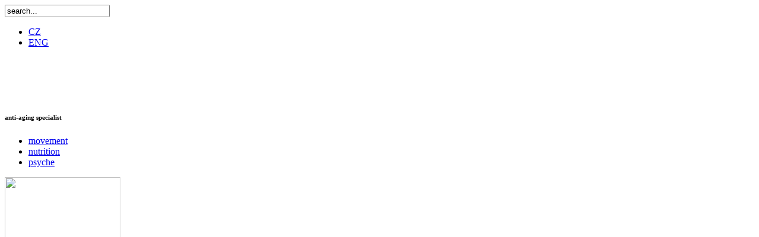

--- FILE ---
content_type: text/html; charset=utf-8
request_url: http://drhorejsova.eu/index.php?option=com_content&view=article&id=47%3Ahomosedentary&catid=36%3Aheadliners&Itemid=53&lang=en
body_size: 15773
content:


<!DOCTYPE HTML PUBLIC "-//W3C//DTD HTML 4.01//EN" "http://www.w3.org/TR/html4/strict.dtd">
<html xmlns="http://www.w3.org/1999/xhtml" xml:lang="en-gb" lang="en-gb" >




<head>

<meta http-equiv="Content-Type" content="text/html; charset=UTF-8" />

  <meta http-equiv="content-type" content="text/html; charset=utf-8" />
  <meta name="robots" content="index, follow" />
  <meta name="keywords" content="" />
  <meta name="title" content="Homo Sedantary" />
  <meta name="author" content="Jitka Hořejšová" />
  <meta name="description" content="" />
  <meta name="generator" content="Joomla! 1.5 - Open Source Content Management" />
  <title>Homo Sedantary</title>
  <link href="/templates/zdravyweb/favicon.ico" rel="shortcut icon" type="image/x-icon" />
  <link rel="stylesheet" href="http://drhorejsova.eu/components/com_chronocomments/msg.css" type="text/css" />
  <script type="text/javascript" src="/plugins/system/mtupgrade/mootools.js"></script>
  <script type="text/javascript" src="/media/system/js/caption.js"></script>
  <script type="text/javascript" src="http://drhorejsova.eu/components/com_chronocomments/msg.js"></script>
  <script type="text/javascript">var CommentPublished = 1;
var CommentVerified = 1;
var path = 'http://drhorejsova.eu/';
var imtype = '0';
var captcha = 1;
var hideemail = 0;
var hideurl = 0;
var loadercolor = 'b';
var ENTER_NAME = 'Please Enter Your Name';
var NAME_LENGTH = 'Name length Should not exceed 50 characters';
var ENTER_COMMENT = 'Please Enter Your Comment!';
var ENTER_EMAIL = 'We need your valid email address for verifications!';
var URL_HTTP = 'Your URL should contain http://';
var WRONG_CODE = 'You have entered a wrong security code, please retry!';
var NOT_VERIFIED = 'Thank you, We have sent you an Email with a verfication link, please click it to verify your comment!';
var NOT_PUBLISHED = 'Thank you, your comment will be published once reviewed.';
var UNPUBLISHED_SUCCESS = 'Unpublished Successfully!';
var GUEST_CANT_VOTE = 'You need to login to vote';
var OWNER_CANT_VOTE = 'You can not vote because you are the owner or you already voted!';
</script>
  <script type="text/javascript" src="http://drhorejsova.eu/components/com_chronocomments/scripts.js"></script>
  <!--[if lte IE 6]> <link href="http://drhorejsova.eu/components/com_chronocomments/style-ie6.css" rel="stylesheet" type="text/css" /> <![endif]-->
  <!--[if gte IE 7]> <link href="http://drhorejsova.eu/components/com_chronocomments/style.css" rel="stylesheet" type="text/css" /> <![endif]-->
  <!--[if !IE]> <--><link href="http://drhorejsova.eu/components/com_chronocomments/style.css" rel="stylesheet" type="text/css" /><!--> <![endif]-->
  <script type="text/javascript" src="http://drhorejsova.eu/components/com_chronocomments/editor.js"></script>
  <script type="text/javascript">
  	var gaJsHost = (("https:" == document.location.protocol) ? "https://ssl." : "http://www.");
	document.write(unescape("%3Cscript src='" + gaJsHost + "google-analytics.com/ga.js' type='text/javascript'%3E%3C/script%3E"));
  </script>
  <script type="text/javascript">
  	try {
		var pageTracker = _gat._getTracker("UA-18787407-1");
		pageTracker._trackPageview();
	} catch(err) {}
  </script>


<link rel="stylesheet" href="/templates/system/css/system.css" type="text/css" />
<link rel="stylesheet" href="/templates/zdravyweb/css/template.css" type="text/css" />




 
<script src="/templates/zdravyweb/javascript/jquery-1.7.1.min.js" type="text/javascript"></script>
<script src="/templates/zdravyweb/javascript/application.js" type="text/javascript"></script>



<!--uprava vysky pro internet explorer 5 -->

<!--[if IE 6]>
<link href="/templates/zdravyweb/css/ie6.css" rel="stylesheet" type="text/css" />
<![endif]-->



<script language="JavaScript">
<!--
function set_left_column_height(){
	
	
	
	var vyska_stredu = document.getElementById('center').offsetHeight;
	var vyska_praveho = document.getElementById('right').offsetHeight;
	if (vyska_stredu >= vyska_praveho) var vyska = vyska_stredu;
	else var vyska= vyska_praveho;
	
	
	if(vyska <=700) vyska=700; 										//min vyska stromu
	document.images["left_bg_image"].height = vyska;

	document.getElementById('left').style.height = vyska+"px";
	document.images["left_bg_image"].width = 195;
	document.getElementById('footer').style.top = vyska+276+"px";
	
	//alert(document.getElementById('center').offsetWidth);



}
//-->
</script>






</head>

<body onLoad="javascript:set_left_column_height()">


<div id="container_pole">

<div id="header_pole">
	<div id="header_left">
    </div><!-- header left -->
	<div id="header_right">
    	<div id="header_right_one">
       
       
         









	<div class="searchhledat">
		<form action="index.php" method="post">
			<input name="searchword" id="mod_search_searchword" maxlength="20" alt="Search" class="inputboxhledat" type="text" size="20" value="search..."  onblur="if(this.value=='') this.value='search...';" onfocus="if(this.value=='search...') this.value='';" />			<input type="hidden" name="task"  value="search" />
			<input type="hidden" name="option" value="com_search" />
		    <input name="searchbgggg" value="" type="hidden" class="searchbg">
		</form>
	</div>
<div id="jflanguageselection"><ul class="jflanguageselection"><li><a href="http://drhorejsova.eu/index.php?option=com_content&amp;view=article&amp;id=47:homosedentary&amp;catid=36:headliners&amp;Itemid=53&amp;lang=cs" ><span lang="cs" xml:lang="cs">CZ</span></a></li><li id="active_language"><a href="http://drhorejsova.eu/index.php?option=com_content&amp;view=article&amp;id=47:homosedentary&amp;catid=36:headliners&amp;Itemid=53&amp;lang=en" ><span lang="en" xml:lang="en">ENG</span></a></li></ul></div><!--JoomFish V2.2.3 (Feng Huang)-->
<!-- &copy; 2003-2012 Think Network, released under the GPL. -->
<!-- More information: at http://www.joomfish.net -->

                    
        </div>
        
        <div id="header_right_two">
        <a  href="http://drhorejsova.eu/"><div style="height:70px; width:250px;"></div></a>
		
		<h6 class="title">
<table width="100%" border="0" cellpadding="0" cellspacing="0">
<tr ><td><span class="mainleveleng" >anti-aging specialist</span></td></tr>
</table></h6>
        </div>
       
       
        <div id="header_right_three">
        <ul class="menueng"><li id="current" class="active item53"><a href="/index.php?option=com_content&amp;view=article&amp;id=47&amp;Itemid=53&amp;lang=en"><span>movement</span></a></li><li class="item54"><a href="/index.php?option=com_content&amp;view=article&amp;id=54&amp;Itemid=54&amp;lang=en"><span>nutrition</span></a></li><li class="item56"><a href="/index.php?option=com_content&amp;view=article&amp;id=61&amp;Itemid=56&amp;lang=en"><span>psyche</span></a></li></ul>
        </div>


	</div><!-- header right -->
</div> <!-- header pole -->

    
    
    
    
	<div id="left">
    
    <!--[if !IE]>-->

    <img name="left_bg_image" id="left_bg_image" src="/templates/zdravyweb/images/strom_stonek.png" />

	<!--<![endif]-->
      
    
    
    <!--[If IE]> 
    <img name="left_bg_image" src="/templates/zdravyweb/images/strom_stonek_8bit.png" />
    
    <![endif]-->
    
    
    
    

    
    </div>
	
    <div id="right">
    			<div class="moduleTests">
			<div>
				<div>
					<div>
											

		

					</div>
				</div>
			</div>
		</div>
			<div class="moduleArticles">
			<div>
				<div>
					<div>
											

		
	<p></p> <!-- toto vyzaduje IE, aby se zobrazil prvni obraek... nevim proc -->
	
		<span class="temata_nalepka"><img class="img_temata" src="/templates/zdravyweb/images/temata_nalepka3.png" border="0" />
			<span class="nadpis_temata" style="color:#67806c;">Articles</span></span>
	
		<ul class="temata_list">
					<li class="latestnewsArticles list">
				<a href="/index.php?option=com_content&amp;view=article&amp;id=47%3Ahomosedentary&amp;catid=36%3Aheadliners&amp;Itemid=53&amp;lang=en" class="latestnewsArticles">
					Homo Sedantary</a>
			</li>
				</ul>


					</div>
				</div>
			</div>
		</div>
	
    </div>    
  
    <div id="center">
<!--    
-->  	
	
 
<div id="page">







<div class="nalepka_article">	

<h4 class="contentheading">
		<a href="/index.php?option=com_content&amp;view=article&amp;id=47%3Ahomosedentary&amp;catid=36%3Aheadliners&amp;Itemid=53&amp;lang=en" class="contentpagetitle">
		Homo Sedantary</a>
	</h2>


</div>

<div class="prazdny_heading">
<br /><br /><br />
</div>















<div class="intro"><p><img src="/images/stories/sedici_mensi.jpg" border="0" style="float: right; border: 0;" />The worst invention – a chair</p>
<p>The anthropologists call a modern man Homo Sedentary - HS.  We spent quite frequently a quarter of our life sitting on a chair or other benches. Is it good or bad for us? HS will survive – the chance is right here – the SM exercise system</p>
</div>


<div class="fulltext"><p>The more we sit, the more we jeopardize our health, mainly due to these reasons: We remain almost stationary and while sitting down our spine bents unnaturally, which cause it to become stiffen, deformed and painful.  Also it makes us breath more superficially – causing insufficient oxygen supply, mainly to the brain and heart. Our unused muscles are getting weaker too.  We are incapable to incorporate them into an effective cooperation, and as a result, even so called healthy jogging could cause back-pain, joint-pain, and headaches as well as herniated discs.</p>
<p>In other words, sitting down is simply not healthy - regardless how long or short, comfortable or not.  Perhaps here is the reason why the ancient Greeks and Romans preferred to relax and dine laying down; the sitting was accepted only in a theatre, the Senate and public baths.</p>
<p>So what about us today – how much time do we spend sitting down without any movement – be it at work by a PC, in a car strapped behind fasten belts or in front of the TV, etc.?  After that, we go out to exercise for health reasons.  Jogging and other sports that increase pulse frequency are clearly useful for healthy heart and blood pressure – but what about our abused spine, joints and muscles.  Is it beneficial for them as well?</p>
<p>The data published by the NY Presbyterian Hospital indicate that 70 to 80 % of all people suffer from back-pain.  This pain is one of the most frequent causes for activity limitations for people that are younger than 45 years, proving that a sudden movement after a prolonged sitting down unmistakably presents a threat to our backs.</p>
<p><br /><img src="/images/stories/homo-sedentary-6.jpg" border="0" style="border: 0; vertical-align: middle;" /></p>
<p>The scientists are continuously inventing amazing things in our technical world but on the other hand, observing the nature’s ways is a magnificent source of learning.  We treat the cause – how to renew muscles’ lost coordination and function HS will survive – there is a chance here – the SM exercise system  Just like a man invented the chair, a man has to come up with a method how to remove the negative impact of a chair on our health!</p>
<p>During the evolution, a man developed a muscle corset that allowed him bipedal walk; the other two parts of the body were used independently for other activities.<br /><br />The main movement activities of a man were walking, running, and using his arms for wide range of activities whilst being in a standing position.  During the past few years our sedative lifestyle with insufficient exercise have directly caused various abnormalities on our body’s straight upright position as well as it has changed the demands of our movement apparatus, especially the spine.</p>
<p>The SMS method offers possibilities how to replenish natural movement, how to renew muscles’ lost coordination and its power and how to return a person to correct and straight position.The increase stress and lack of natural movement has become a source of familiar problems such as spine pains; however, in this context, less is known about increasing joints wear, headaches, ear titillation (tinnitus), sterility in women and men, decrease of sexual activity, etc.</p>
<p>The SMS is a system of exercises that activate spiral muscle chains.  A specially designed elastic rope is used which in a way represents a fictional extension of the discs while its power stretches and activates the vertebrae.  Thus, a spine could balance back into an optimal position, extending it in the upper direction.</p>
<p>Dr. Smíšek, a specialist of myosceletal medicine in Prague, Czech Republic, has outlined the muscle chains function and failure for which he has developed the method of Spiral stabilization and mobilization, SMS.  His claim is supported by more than 30 years of clinical experience of back-pain patients treatment – and it is quite an unmistakable proof of the effectiveness of his method. This represents quite new effectiveness in spine rehabilitation and back-pain treatment effective even where the other methods failed, such as treatment of a section of inter-vertebra disc or spine scoliosis.</p>
<p>The exercise has a positive impact as a prevention measure and treatment of large joints such as hip joints, knee and elbow joints as well as leg joints and foot arch. A number of the top athletes have been already using this method as a preparatory training session in order to improve their sport activity output as well as to prevent sport related injuries from overexposing their spine and large joints to those activities. This is the only known method that offers the series of exercises extending the spine upwards; this helps to separate vertebrae and ceases the spine pain in the lumbar, pectoral, and cervical sections.</p>
<p>In the recent years the SMS exercises has become a part of regular fitness program incorporated in many EU sport facilities.  The significant part in expanding this method belongs to the Sokol organization athletes – thus the natural link between the rehabilitation treatment, exercise for health reasons and fitness programs has been established.  In Germany, this method is even included in their health insurance system as an efficient back-pain prevention method.</p>
<p>If interested to learn more about this method and would like to obtain more information, please contact us directly at <a href="mailto:info@painfreeSMsystem.com">info@painfreeSMsystem.com</a> or visit our Web site:<a href="http://www.painfreeSMsystem.com" target="_blank" title="painfreesmsystem"> www.painfreeSMsystem.com</a> This method is now available in North America! It is a successful path from the doctor’s clinic to the quality of life without pain and return to sport activities!</p></div>


<div class="articleinfo">
	
		<span class="createdby">
    		Jitka Hořejšová	</span>
	
		| 
    <span class="createdate">
	
    	25.08.10	</span>
	</div>
















<p class="buttonheading">
	</p>





</div>


	      
        
    
   
    	
    
	</div>
 
 	

<div class="clr"></div>
<div id="footer">
	<div id="footer_left">
    </div>
    <div id="footer_right">
    <ul class="menu_dolnimenu"><li class="item57"><a href="/index.php?option=com_content&amp;view=article&amp;id=56&amp;Itemid=57&amp;lang=en"><span>Meet Jitka</span></a></li><li class="item59"><a href="/index.php?option=com_content&amp;view=section&amp;layout=blog&amp;id=15&amp;Itemid=59&amp;lang=en"><span>Activities</span></a></li><li class="item60"><a href="/index.php?option=com_content&amp;view=article&amp;id=60&amp;Itemid=60&amp;lang=en"><span>We support</span></a></li></ul>	
    </div>

</div><!-- footer -->

</div><!-- container_pole -->



</body>
</html>
